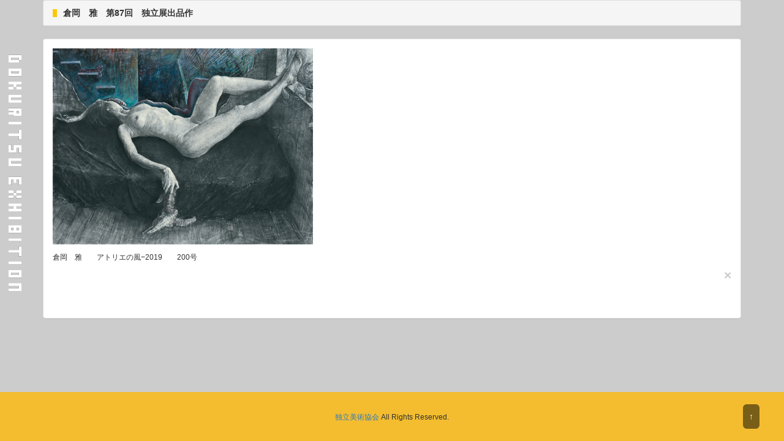

--- FILE ---
content_type: text/html
request_url: http://www.dokuritsuten.com/member/1k3_kuraoka/87.html
body_size: 851
content:
<!DOCTYPE html>
<html lang="ja">
	<head>
		<meta charset="utf-8">
		<meta http-equiv="X-UA-Compatible" content="IE=edge">
		<meta name="viewport" content="width=device-width, initial-scale=1">
		<title>倉岡　雅　第８７回　独立展出品作</title>
		<link href="../../css/bootstrap.min.css" rel="stylesheet">
		<link href="../../css/default.css" rel="stylesheet" type="text/css" />
		<link href="../../css/sub.css" rel="stylesheet" type="text/css" />
		<!--[if lt IE 9]>
			<script src="https://oss.maxcdn.com/html5shiv/3.7.2/html5shiv.min.js"></script>
			<script src="https://oss.maxcdn.com/respond/1.4.2/respond.min.js"></script>
		<![endif]-->
	</head>
	<body>
		<div class="container">
			<div class="panel panel-default">
				<div class="panel-heading"><img src="../../img/y.jpg" class="yellow_shoushi"><strong>倉岡　雅　第87回　独立展出品作</strong></div>
						</div>
						<div class="panel panel-default">
							<div class="panel-body">
								<div class="member_work">
									<p><img src="img/87.jpg" class="img-responsive"></p>
									<p><small>倉岡　雅　　アトリエの風−2019　　200号</small></p>
								<div>
								<button type="button" class="close" onclick="window.close();">&times;</button>
							</div>
						</div>
					</div>
				</div>
			</div>
		</div>
		<a href="#top" class="gotop" style="display: block;">↑</a>
		<footer class="container-fluid footer">
			<div class="foot">
				<small><a href="http://www.dokuritsuten.com" target="_blank">独立美術協会</a> All Rights Reserved. </small>
			</div>
		</footer>
		<script src="https://ajax.googleapis.com/ajax/libs/jquery/1.11.1/jquery.min.js"></script>
		<script src="../../js/bootstrap.min.js"></script>
	</body>
</html>


--- FILE ---
content_type: text/css
request_url: http://www.dokuritsuten.com/css/default.css
body_size: 874
content:
a.linknon:link, a.linknon:visited,a:active{text-decoration: none;color: #1F1F1F;}a.linknon:hover{text-decoration: underline;color: #FF6633;}a:hover img{ 	filter:alpha(opacity=70);  /* IE7以下用 */	-ms-filter: "alpha(opacity=70)"; /* IE8用 */	 opacity: 0.7; /* Opera, Safari用 */	-khtml-opacity: 0.7;  /* Safari , 他ブラウザ用  */	-moz-opacity:0.7; /* Firefox , Netscape用 */} body{	background:#ccc url( "../img/left_header_logo.gif" ) 0px 80px no-repeat fixed;}.header_name{	text-align:right;	padding:0px 10px 0 0;	background: -moz-linear-gradient(right, #F4BD2F,#fafafa); 	background: -webkit-linear-gradient(right, #F4BD2F,#fafafa); 	background: linear-gradient(to left, #F4BD2F,#fafafa); 	filter:progid:DXImageTransform.Microsoft.Gradient(to right,#F4BD2F,#fafafa);}.main{	margin-top:-19px;	padding-top:0px;	background-color:#fff;}.menu{	margin-top:30px;	margin-left:-30px;}.menu li{	height:20px;	background-image: url("../img/list_sankaku.jpg") ;	background-repeat: no-repeat;	list-style-type: none;	list-style-position:inside;	margin-bottom:16px;	padding-left:16px;	padding-top:2px;}li.li_non{	background-image: url("../img/list_sankakunon.jpg") ;	background-repeat: no-repeat;	height:auto;}.sub_li{	margin-top:4px;	line-height:160%;}.gotop {  position: fixed;  bottom: 20px;  right: 40px;  display: none;  color: #ffffff !important;  background: rgba(0, 0, 0, 0.5);  padding: 10px;  border-radius: 6px;  z-index: 18;  text-decoration: none !important;}	/* Sticky footer styles-------------------------------------------------- */html {  position: relative;  min-height: 100%;}.footer {  position: absolute;  bottom: 0;  width: 100%;  height:80px;  text-align:center;  background-color:#F4BD2F;}.foot {	margin-top:30px;}@media print{.footer {	display:none;	}		.red{	color:#cc0000;}.txt_c{	font-size:70%;	}

--- FILE ---
content_type: text/css
request_url: http://www.dokuritsuten.com/css/sub.css
body_size: 1364
content:
.sub-main{
	margin-top:30px;
	margin-bottom:120px;
}


.t1{
	height: 22px;
	background-image: url("img/t_bg.jpg") ;
	background-repeat: no-repeat;
	padding-top:3px;
	padding-left:16px;
	font-weight:bold;
	margin-bottom:8px;
	margin-top:20px;
}

.yellow_shoushi{
	margin:-2px 10px 0 0;
}

.collum{
	width: 520px;
	height: auto;
	border:1px #ccc solid;
	margin-bottom:10px;
}

.txt_1{
	margin:10px 16px 20px 16px;
	line-height:160%;
}

.txt_1_hr{
	border-top:1px #ccc solid;
	padding-top:10px;
	margin:10px 16px 20px 16px;
	line-height:160%;
}

.txt_col{
	margin:10px 16px 20px 16px;
	line-height:160%;
	border:1px #ccc solid;
	background-color:#f0f0f0;
}

.txt_col_2{
	margin:6px 6px 16px 6px;
	line-height:160%;
	border:1px #ccc solid;
	background-color:#f0f0f0;
}

.txt_col_3{
	margin:10px;
	padding:2px;
	border:1px #ccc solid;
	background-color:#f0f0f0;
}

.txt_2{
	margin:8px;
}

.member_list_5{
	padding:6px;
	text-align:left;
	background-color:#ccc;
}

.member_table{
	margin:10px;
	border-left:1px #ccc solid;
	border-top:1px #ccc solid;
}


.member_table div{
	padding:6px;
	border-bottom:1px #ccc solid;
	border-right:1px #ccc solid;
}

.ken{
	background-color:#dddddd;
	border-top:1px #666 solid;
	border-bottom:1px #ddd solid;
	font-weight:bold;
}

.n_name{
	border-left: #ddd solid 2px;
}

.n_number{
	text-align:center;
}

.table_member th{
	background-color:#ccc;
	text-align:left;
}

.table_member td{
	text-align:center;
}

.txt_3{
	margin:4px;
}

.table_menber_jk td{
	text-align:left;
}

.table_kokaiin td{
	text-align:center;
}

.shoushi_mokuji{
	margin:10px;
	border-left:1px #ccc solid;
	border-top:1px #ccc solid;
}

.shoushi_mokuji div{
	text-align:center;
	padding:6px;
	border-bottom:1px #ccc solid;
	border-right:1px #ccc solid;
}


.table_shoushi{
	border-collapse: separate;
	border-spacing: 5px;
}

.table_shoushi th{
	text-align:left;
	padding-right:16px;
	width:20%;
}

.table_shoushi td{
	text-align:left;
	width:80%;
}


.table_shoushi2 th{
	text-align:left;
	padding-right:16px;
	width:20%;
}

.table_shoushi2 td{
	text-align:left;
	width:80%;
}

.table_shoushi_winner{
	padding:10px 0px 10px 0px;
}

.table_shoushi_winner th{
	background-color:#f0f0f0;
	text-align:left;
}

.table_shoushi_winner td{
	text-align:center;
	padding:2px 0px 2px 0px;
	vertical-align:bottom;
}

.table_shoushi_winner_member{
	padding:10px 0px 10px 0px;
}

.table_shoushi_winner_member th{
	background-color:#f0f0f0;
	text-align:left;
	padding:2px 0px 2px 4px;
}

.table_shoushi_winner_member td{
	text-align:left;
	padding:4px 0px 4px 4px;
}

.backnext{
	width:490px;
	margin:10px;
}

.pageback{
	float:left;
}

.pagenext{
	float:right;
}

.ul_sitemap li {
	list-style-type: none;
	list-style-position:inside;
	padding-top: 2px;
	padding-left: 20px;
	padding-bottom:2px;
}

.ul_sitemap2 li {
	list-style-type: none;
	list-style-position:inside;
	padding-left: 40px;
}

.kitei{
	border-collapse:separate;
}

.kitei th{
	vertical-align:top;
	text-align:left;
	background-color:#f1f1f1;
	padding-left:6px;
	padding-right:6px;
}

.kitei td{
	vertical-align:top;
	text-align:left;
	background-color:#f6f6f6;
	padding-left:6px;
}

.kitei ul li {
	margin-left:16px;
	padding-bottom:2px;
}

.table_kitei{
	border-collapse: separate;
	border-spacing: 0px;	
	margin:3px 0px 2px 4px;
}

.table_kitei td{
	vertical-align:top;
	padding:0px;	
}

.dl_firm dt{
	font-weight:bold;
	margin-bottom:4px;
}

.dl_firm dd{
	margin-bottom:16px;
	margin-left:16px;
}

.table_firm_zu {
	border-collapse:collapse;
	border:1px;
	background-color:#ddd;
}

.table_firm_zu td {
	padding:4px;
	background-color:#ffffff;
}

.table_firm_zu th{
	padding:4px;
	background-color:#f0f0f0;
}

.td_center{
	text-align:center;
}

.td_right{
	text-align:right;
}

.bgg{
	background-color:#f0f0f0;
	border:1px #ccc solid;
	padding:6px;
	text-align:center;
}

.member_chui{
	text-align:right;
	font-size:smaller;
	padding:5px;
}

.table_nusen{
	/*padding:10px;*/
	width:520px;
	border-collapse:collapse;
	border:1px;
}

.table_nusen th{
	background-color:#f0f0f0;
	text-align:left;
}

.table_nusen td{
	text-align:left;
	width:88px;
	padding-top:4px;
	padding-bottom:4px;
	padding-left:4px;
}

.table_winner{
	/*padding:10px;*/
	width:520px;
	border-collapse:collapse;
	border:1px;
}

.table_winner th{
	background-color:#f0f0f0;
	text-align:left;
	padding:4px;
}

.table_winner td{
	text-align:center;
	padding:4px 0px 4px 0px;
}

.table_winner_member{
	/*padding:10px;*/
	width:520px;
	border-collapse:collapse;
	border:1px;
}

.table_winner_member th{
	background-color:#f0f0f0;
	text-align:left;
	padding:4px;
}

.table_winner_member td{
	text-align:center;
	width:88px;
	padding:4px 0px 4px 10px;
}

.table_info{
	border-collapse: separate;
	border-spacing: 2px;
}

.table_info th{
	background-color:#ccc;
	text-align:left;
	padding:2px 2px 2px 10px;
}

.table_info td{
	background-color:#fff;
	text-align:left;
	padding:10px;
}

.info_left_td{
	width:120px;
	vertical-align:top;
}

.info_right_td{
	width:100%;
}

.table_spy{
	border-collapse: separate;
	border-spacing: 2px;
}

.table_spy td{
	vertical-align:top;
	padding-right:16px;
}

.spy_comment{
	padding-bottom:20px;
}

.spy_comment2{
	padding-top:10px;
	padding-bottom:20px;
}

.table_sanjo{
	border-collapse: separate;
	border-spacing: 2px;
	width:410px;
	
}

.table_sanjo td{
	width:120px;
	vertical-align:top;
	padding:2px;
}

.f90{
	font-size:90%;
	font-weight:normal;
}

.table_shinjin td{
	vertical-align:top;
	padding:1px;
}

.table_shinjin_2{
	margin-left:10px;
	margin-right:10px;
	border-collapse: separate;
	border-spacing: 2px;
}

.table_shinjin_2 td{
	vertical-align:top;
	padding:2px;
}

.table_shinjin_3{
	margin-left:10px;
	margin-right:10px;
	border-collapse: separate;
	border-spacing: 0px;
}

.table_shinjin_3 td{
	width:128px;
	vertical-align:top;
	padding-left:3px;
	padding-right:3px;
	text-align:right;
	font-size:90%;
}

.table_shinjin_syo{
	padding:3px;
}

.table_event td{
	vertical-align:middle;
	padding:2px;
	line-height:110%;
}

.table_note{
	border-collapse:collapse;
}

.table_note td{
	vertical-align:middle;
	padding:6px;
}

.table_photo{
	border-style: none;
	padding:2px;
}

.table_photo td{
	vertical-align:middle;
	text-align:center;
}

.table_photo_winner{
	border-style: none;
	padding:2px;
}

.table_photo_winner th{
	text-align:center;
	font-size:90%;
}

.table_photo_winner td{
	vertical-align:middle;
	text-align:center;
}

.member_work{
	margin-bottom:75px;
}

.member_list{
	text-align:center;
	margin:10px 0px 10px 0px;
}

.tx_ex{
	font-size:90%;
	margin-top:6px;	
}


.shinjin_index{
	margin:10px 10px 10px 10px;
}


